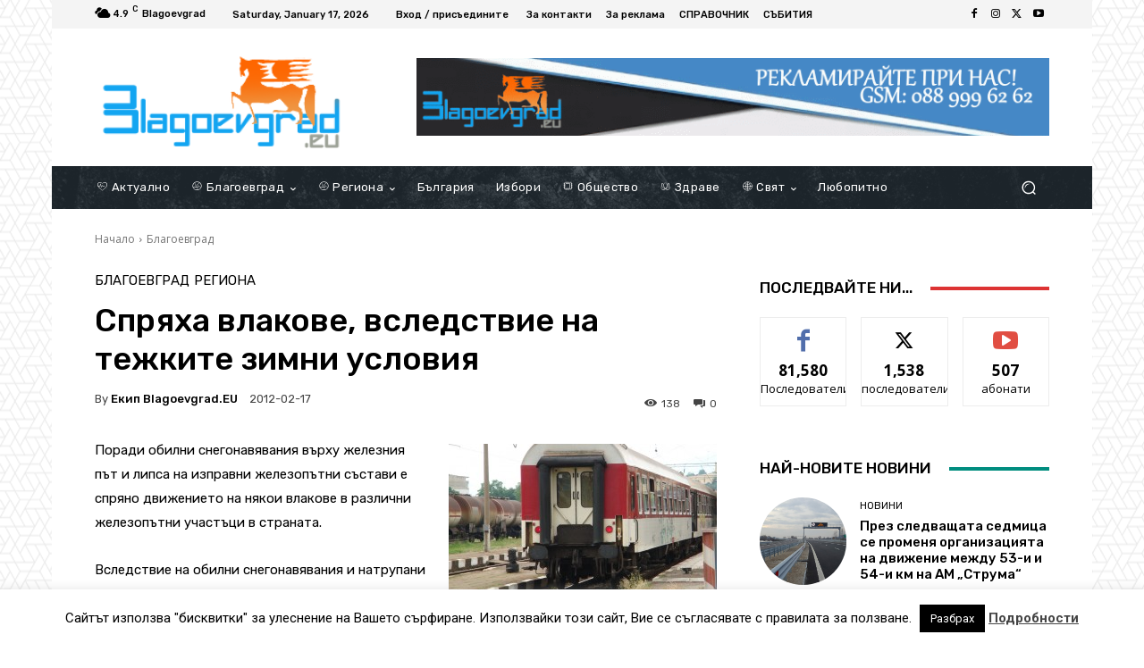

--- FILE ---
content_type: text/html; charset=utf-8
request_url: https://www.google.com/recaptcha/api2/aframe
body_size: 267
content:
<!DOCTYPE HTML><html><head><meta http-equiv="content-type" content="text/html; charset=UTF-8"></head><body><script nonce="zHCfvbbyASl_9EeBXbX6CQ">/** Anti-fraud and anti-abuse applications only. See google.com/recaptcha */ try{var clients={'sodar':'https://pagead2.googlesyndication.com/pagead/sodar?'};window.addEventListener("message",function(a){try{if(a.source===window.parent){var b=JSON.parse(a.data);var c=clients[b['id']];if(c){var d=document.createElement('img');d.src=c+b['params']+'&rc='+(localStorage.getItem("rc::a")?sessionStorage.getItem("rc::b"):"");window.document.body.appendChild(d);sessionStorage.setItem("rc::e",parseInt(sessionStorage.getItem("rc::e")||0)+1);localStorage.setItem("rc::h",'1768608649103');}}}catch(b){}});window.parent.postMessage("_grecaptcha_ready", "*");}catch(b){}</script></body></html>